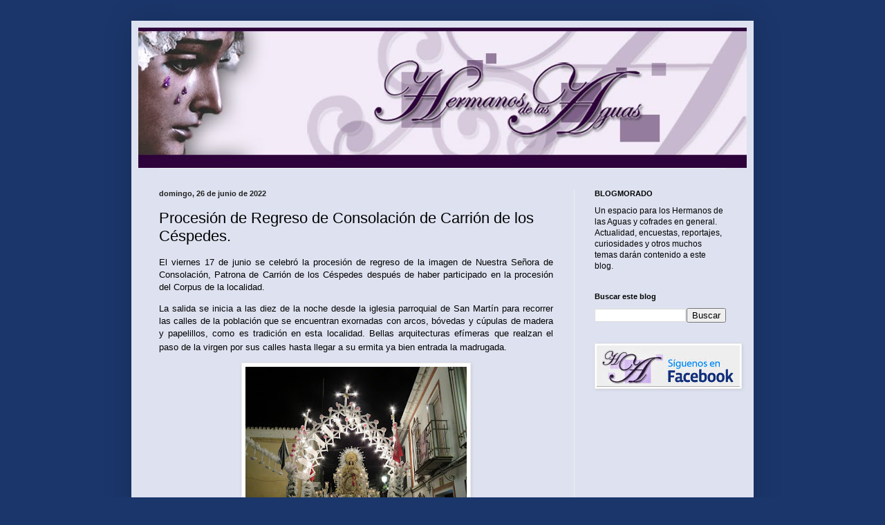

--- FILE ---
content_type: text/html; charset=utf-8
request_url: https://www.google.com/recaptcha/api2/aframe
body_size: 267
content:
<!DOCTYPE HTML><html><head><meta http-equiv="content-type" content="text/html; charset=UTF-8"></head><body><script nonce="W3T01plIpIjCNTbmU2OgFQ">/** Anti-fraud and anti-abuse applications only. See google.com/recaptcha */ try{var clients={'sodar':'https://pagead2.googlesyndication.com/pagead/sodar?'};window.addEventListener("message",function(a){try{if(a.source===window.parent){var b=JSON.parse(a.data);var c=clients[b['id']];if(c){var d=document.createElement('img');d.src=c+b['params']+'&rc='+(localStorage.getItem("rc::a")?sessionStorage.getItem("rc::b"):"");window.document.body.appendChild(d);sessionStorage.setItem("rc::e",parseInt(sessionStorage.getItem("rc::e")||0)+1);localStorage.setItem("rc::h",'1769767216166');}}}catch(b){}});window.parent.postMessage("_grecaptcha_ready", "*");}catch(b){}</script></body></html>